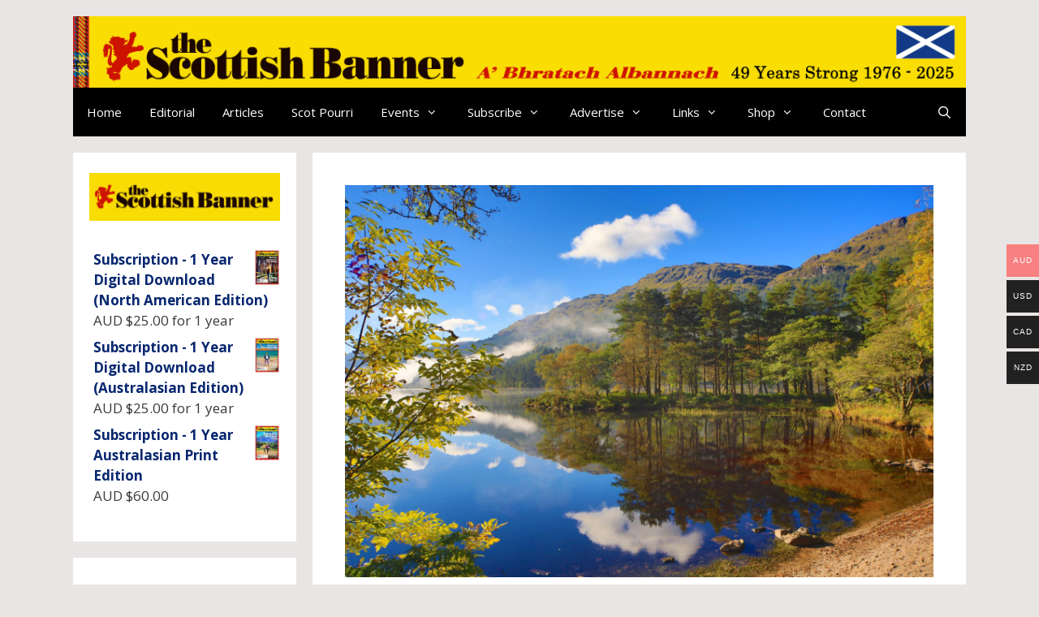

--- FILE ---
content_type: text/css
request_url: https://www.scottishbanner.com/wp-content/plugins/random-banner/assets/style/bc_rb_global.css?ver=11.1
body_size: 491
content:
.bc_rb_swf_banner {
    position: relative;
}

#popup {
    position: fixed;
    left: 50%;
    top: 50%;
    transform: translate(-50%, -50%); /* Yep! */
}

embed {
    margin-bottom: 0 !important;
}
.bc_rb_close {
    cursor: pointer;
}

.bc_rb_close img {
    position: absolute;
    top: 0;
    right: 0;
    margin: -20px -20px 0 0;
}

.bc_rb_hide {
    display: none;
}

/*! http://responsiveslides.com v1.55 by @viljamis */

.rslides {
    position: relative;
    list-style: none;
    overflow: hidden;
    width: 100%;
    padding: 0;
    margin: 0;
}

.rslides li {
    -webkit-backface-visibility: hidden;
    position: absolute;
    display: none;
    width: 100%;
    left: 0;
    top: 0;
}

.rslides li:first-child {
    position: relative;
    display: block;
    float: left;
}

.rslides img {
    display: block;
    height: auto;
    float: left;
    width: 100%;
    border: 0;
}

.callbacks_container {
    margin-bottom: 50px;
    position: relative;
    float: left;
    width: 100%;
}

.callbacks {
    position: relative;
    list-style: none;
    overflow: hidden;
    width: 100%;
    padding: 0;
    margin: 0;
}

.callbacks li {
    position: absolute;
    width: 100%;
    left: 0;
    top: 0;
}

.callbacks img {
    display: block;
    position: relative;
    z-index: 1;
    height: auto;
    width: 100%;
    border: 0;
}

.callbacks .caption {
    display: block;
    position: absolute;
    z-index: 2;
    font-size: 20px;
    text-shadow: none;
    color: #fff;
    background: #000;
    background: rgba(0,0,0, .8);
    left: 0;
    right: 0;
    bottom: 0;
    padding: 10px 20px;
    margin: 0;
    max-width: none;
}

.callbacks_nav {
    position: absolute;
    -webkit-tap-highlight-color: rgba(0,0,0,0);
    top: 52%;
    left: 0;
    opacity: 0.7;
    z-index: 3;
    text-indent: -9999px;
    overflow: hidden;
    text-decoration: none;
    height: 61px;
    width: 38px;
    background: transparent url("themes/themes.gif") no-repeat left top;
    margin-top: -45px;
}

.callbacks_nav:active {
    opacity: 1.0;
}

.callbacks_nav.next {
    left: auto;
    background-position: right top;
    right: 0;
}

@media screen and (max-width: 600px) {
    h1 {
        font: 24px/50px "Helvetica Neue", Helvetica, Arial, sans-serif;
    }
    .callbacks_nav {
        top: 47%;
    }
}


--- FILE ---
content_type: text/javascript
request_url: https://www.scottishbanner.com/wp-content/plugins/random-banner/assets/script/bc_rb_global.js?ver=11.1
body_size: 232
content:
/**
 * Global Function for Random Banner
 */


jQuery(document).ready(function ($) {
    var body = $('body');
    body.on('change', '.bc_rb_enable_slider', function () {
        console.log('yes');
        var change = $(this);
        if ($('option:selected', this).text() == 'Yes') {
            change.closest('.widget-content').find('.autoplay_options').removeClass('bc_rb_hide');
        } else {
            change.closest('.widget-content').find('.autoplay_options').addClass('bc_rb_hide');
        }
    });
    $('.widget-inside').on('click', 'input[type=submit]', function (e, data) {
        console.log(e);
        console.log(data);
    });

    $('.bc_rb_enable_slider').trigger('change');

    body.on('click','.bc_rb_close',function (e) {
        $(this).closest('#popup').addClass('bc_rb_hide');
        e.preventDefault();
    });

    $('.bc_rb_click_track.bc_random_banner').on('click', function (e) {
        console.log('clicked');
        var click = $(this);
        var url = click.data('url');
        var id = click.data('id');
        console.log(url + ' - ' + id);
        $.ajax({
            url: url,
            type: 'POST',
            data: {id: id},
            action: 'bc_rb_ads_click',
            success: function (result) {
                console.log('done');
            }
        });
    });
});
